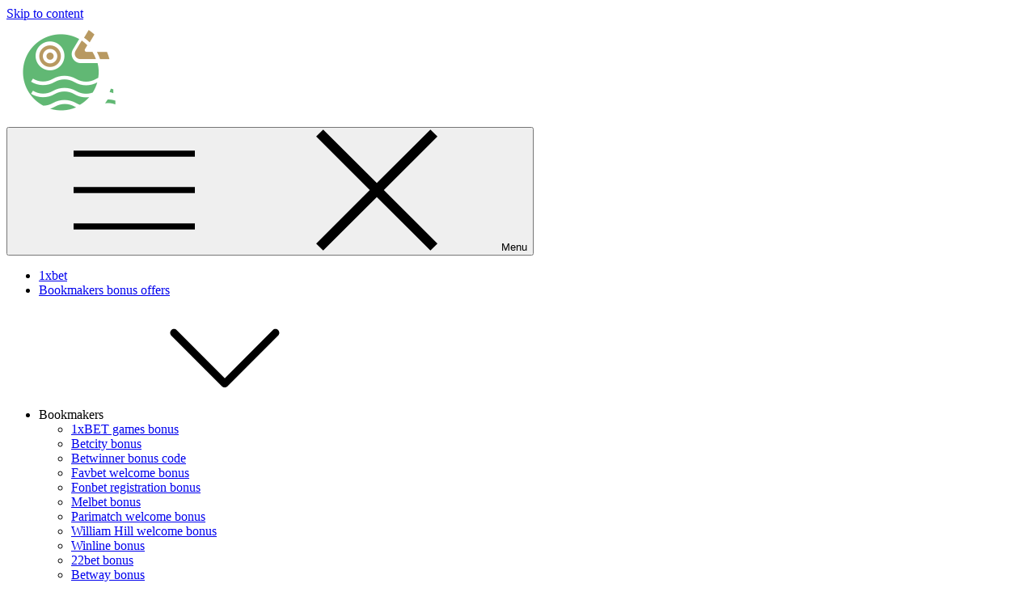

--- FILE ---
content_type: text/plain
request_url: https://www.google-analytics.com/j/collect?v=1&_v=j102&a=34172158&t=pageview&_s=1&dl=https%3A%2F%2Fbetting.gifts%2Fis-a-betway-jackpot-bonus-available%2F&ul=en-us%40posix&dt=We%20are%20the%20only%20ones%20with%20a%20Betway%20bonus%20code%20%E2%8B%86%20Use%20Betway%20Bonus%20Code%20%E2%8B%86%20Betway%20jackpot&sr=1280x720&vp=1280x720&_u=YEBAAAABAAAAAC~&jid=849171861&gjid=186469239&cid=66781612.1769453406&tid=UA-169192595-7&_gid=2127192582.1769453406&_r=1&_slc=1&gtm=45He61m1n81TB6RD7Lv851157536za200zd851157536&gcd=13l3l3l3l1l1&dma=0&tag_exp=103116026~103200004~104527907~104528501~104684208~104684211~105391252~115938465~115938469~116185181~116185182~116682876~117041588~117223560&z=680107179
body_size: -450
content:
2,cG-6LRBX0KGVZ